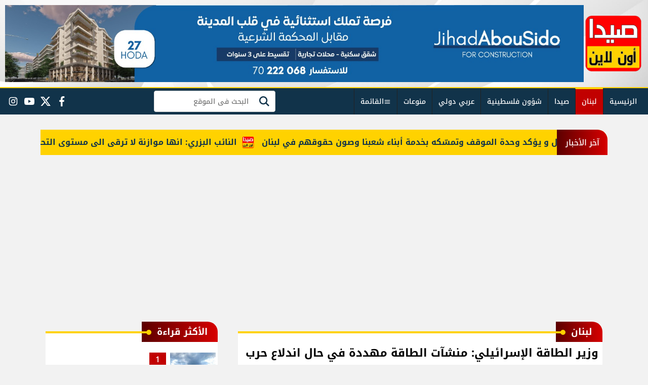

--- FILE ---
content_type: text/html; charset=utf-8
request_url: https://www.google.com/recaptcha/api2/aframe
body_size: 266
content:
<!DOCTYPE HTML><html><head><meta http-equiv="content-type" content="text/html; charset=UTF-8"></head><body><script nonce="6ptFz08xdyfCGvo9Uvaj1Q">/** Anti-fraud and anti-abuse applications only. See google.com/recaptcha */ try{var clients={'sodar':'https://pagead2.googlesyndication.com/pagead/sodar?'};window.addEventListener("message",function(a){try{if(a.source===window.parent){var b=JSON.parse(a.data);var c=clients[b['id']];if(c){var d=document.createElement('img');d.src=c+b['params']+'&rc='+(localStorage.getItem("rc::a")?sessionStorage.getItem("rc::b"):"");window.document.body.appendChild(d);sessionStorage.setItem("rc::e",parseInt(sessionStorage.getItem("rc::e")||0)+1);localStorage.setItem("rc::h",'1769660902760');}}}catch(b){}});window.parent.postMessage("_grecaptcha_ready", "*");}catch(b){}</script></body></html>